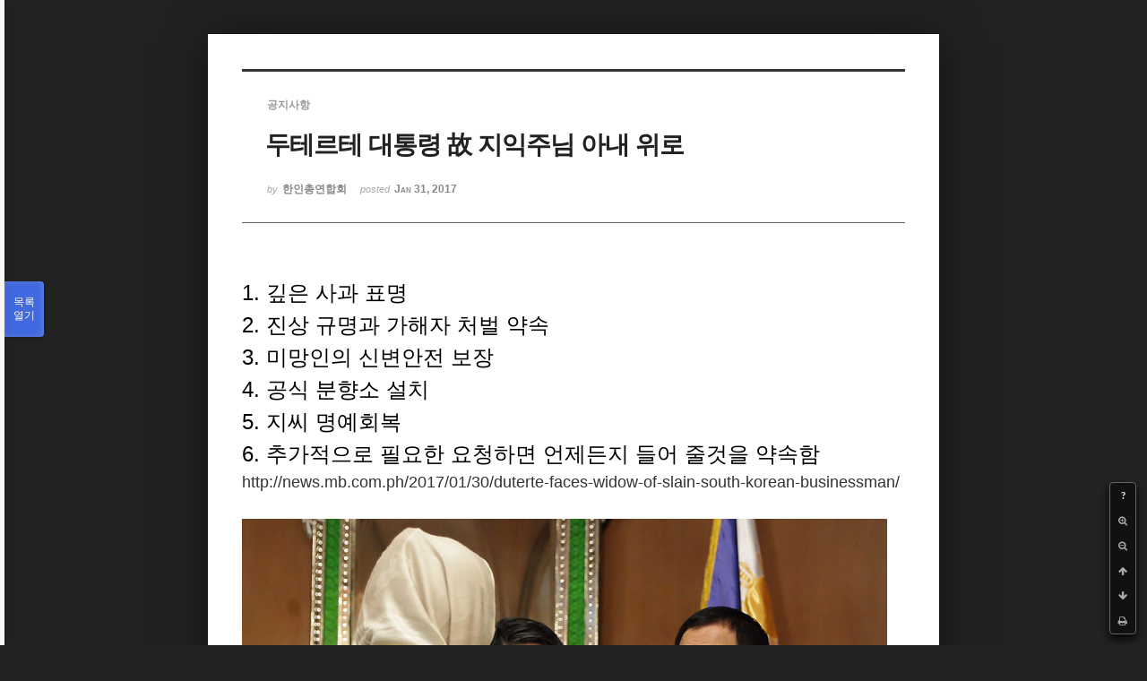

--- FILE ---
content_type: text/html; charset=UTF-8
request_url: http://phikor.cafe24.com/xe/index.php?mid=board_UuBW26&document_srl=510434&listStyle=viewer&page=2
body_size: 5727
content:
<!DOCTYPE html>
<html lang="ko">
<head>
<!-- META -->
<meta charset="utf-8">
<meta name="Generator" content="XpressEngine">
<meta http-equiv="X-UA-Compatible" content="IE=edge">
<!-- TITLE -->
<title>공지사항 - 두테르테 대통령 故 지익주님 아내 위로</title>
<!-- CSS -->
<link rel="stylesheet" href="/xe/common/css/xe.min.css?20190520151616" />
<link rel="stylesheet" href="/xe/common/js/plugins/ui/jquery-ui.min.css?20190520151616" />
<link rel="stylesheet" href="https://maxcdn.bootstrapcdn.com/font-awesome/4.2.0/css/font-awesome.min.css" />
<link rel="stylesheet" href="/xe/modules/board/skins/sketchbook5/css/board.css?20150609112405" />
<!--[if lt IE 9]><link rel="stylesheet" href="/xe/modules/board/skins/sketchbook5/css/ie8.css?20150609112405" />
<![endif]--><link rel="stylesheet" href="/xe/modules/board/skins/sketchbook5/css/print.css?20150609112406" media="print" />
<link rel="stylesheet" href="/xe/modules/board/skins/sketchbook5/css/jquery.mCustomScrollbar.css?20150609112406" />
<link rel="stylesheet" href="/xe/modules/editor/styles/ckeditor_light/style.css?20190520151617" />
<!-- JS -->
<script>
var current_url = "http://phikor.cafe24.com/xe/?mid=board_UuBW26&document_srl=510434&listStyle=viewer&page=2";
var request_uri = "http://phikor.cafe24.com/xe/";
var current_mid = "board_UuBW26";
var waiting_message = "서버에 요청 중입니다. 잠시만 기다려주세요.";
var ssl_actions = new Array();
var default_url = "http://phikor.cafe24.com/xe/";
</script>
<!--[if lt IE 9]><script src="/xe/common/js/jquery-1.x.min.js?20190520151616"></script>
<![endif]--><!--[if gte IE 9]><!--><script src="/xe/common/js/jquery.min.js?20190520151616"></script>
<!--<![endif]--><script src="/xe/common/js/x.min.js?20190520151616"></script>
<script src="/xe/common/js/xe.min.js?20190520151616"></script>
<script src="/xe/modules/board/tpl/js/board.min.js?20190520151616"></script>
<!-- RSS -->
<!-- ICON -->
<link rel="shortcut icon" href="/xe/files/attach/xeicon/favicon.ico" />
<script>
						if(!captchaTargetAct) {var captchaTargetAct = [];}
						captchaTargetAct.push("procBoardInsertDocument","procBoardInsertComment","procIssuetrackerInsertIssue","procIssuetrackerInsertHistory","procTextyleInsertComment");
						</script>
<script>
						if(!captchaTargetAct) {var captchaTargetAct = [];}
						captchaTargetAct.push("");
						</script>


<meta name="viewport" content="width=device-width, initial-scale=1, minimum-scale=1, maximum-scale=1, user-scalable=yes, target-densitydpi=medium-dpi" />
<link rel="canonical" href="http://phikor.cafe24.com/xe/board_UuBW26/510434" />
<meta name="description" content="1. 깊은 사과 표명2. 진상 규명과 가해자 처벌 약속3. 미망인의 신변안전 보장4. 공식 분향소 설치5. 지씨 명예회복6. 추가적으로 필요한 요청하면 언제든지 들어 줄것을 약속함http://news.mb.com.ph/2017/01/30/duterte-faces-widow-of-slain-south-korean-businessman/ *이제 정부가 분향소 마련해 주기로 했으니 필리핀 한인교민 분들의 많은 조문 부탁 드리는 글 업데이트 부탁 드립니다." />
<meta property="og:locale" content="ko_KR" />
<meta property="og:type" content="article" />
<meta property="og:url" content="http://phikor.cafe24.com/xe/board_UuBW26/510434" />
<meta property="og:title" content="공지사항 - 두테르테 대통령 故 지익주님 아내 위로" />
<meta property="og:description" content="1. 깊은 사과 표명2. 진상 규명과 가해자 처벌 약속3. 미망인의 신변안전 보장4. 공식 분향소 설치5. 지씨 명예회복6. 추가적으로 필요한 요청하면 언제든지 들어 줄것을 약속함http://news.mb.com.ph/2017/01/30/duterte-faces-widow-of-slain-south-korean-businessman/ *이제 정부가 분향소 마련해 주기로 했으니 필리핀 한인교민 분들의 많은 조문 부탁 드리는 글 업데이트 부탁 드립니다." />
<meta property="article:published_time" content="2017-01-31T18:08:29+09:00" />
<meta property="article:modified_time" content="2017-01-31T18:08:29+09:00" />
<meta property="og:image" content="http://phikor.cafe24.com/xe/./files/attach/images/496008/434/510/99b983892094b5c6d2fc3736e15da7d1.jpg" />
<meta property="og:image:width" content="720" />
<meta property="og:image:height" content="527" />
<style data-id="bdCss">
.bd a:focus,.bd input:focus,.bd button:focus,.bd textarea:focus,.bd select:focus{outline-color:#4169e1;}
.bd .replyNum{color:#4169e1 !important}
.bd .trackbackNum{color:#646496 !important}
.bd.fdb_count .replyNum{background:#4169e1;}
.bd.fdb_count .trackbackNum{background:#646496;}
.bd em,.bd .color{color:#4169e1;}
.bd .shadow{text-shadow:1px 1px 1px #646496;}
.bd .bolder{color:#4169e1;text-shadow:2px 2px 4px #646496;}
.bd .bg_color{background-color:#4169e1;}
.bd .bg_f_color{background-color:#4169e1;background:-webkit-linear-gradient(#FFF -50%,#4169e1 50%);background:linear-gradient(to bottom,#FFF -50%,#4169e1 50%);}
.bd .border_color{border-color:#4169e1;}
.bd .bx_shadow{box-shadow:0 0 2px #646496;}
.viewer_with.on:before{background-color:#4169e1;box-shadow:0 0 2px #4169e1;}
.bd_zine.zine li:first-child,.bd_tb_lst.common_notice tr:first-child td{margin-top:2px;border-top:1px solid #DDD}
.bd_zine .info b,.bd_zine .info a{color:#646496;}
.bd_zine.card h3{color:#4169e1;}
</style>
<style>
body,input,textarea,select,button,table{font-family:;}
#viewer .rd_trb,#viewer #trackback{display:none}
</style><script>
//<![CDATA[
xe.current_lang = "ko";
xe.cmd_find = "찾기";
xe.cmd_cancel = "취소";
xe.cmd_confirm = "확인";
xe.msg_no_root = "루트는 선택 할 수 없습니다.";
xe.msg_no_shortcut = "바로가기는 선택 할 수 없습니다.";
xe.msg_select_menu = "대상 메뉴 선택";
//]]>
</script>
</head>
<body class="viewer_blk">
<!--#JSPLUGIN:ui--><script>//<![CDATA[
var lang_type = "ko";
var bdLogin = "로그인 하시겠습니까?@/xe/index.php?mid=board_UuBW26&document_srl=510434&listStyle=viewer&page=2&act=dispMemberLoginForm";
jQuery(function($){
	board('#bd_496008_510434');
});
//]]></script>

<div id="viewer" class="white viewer_style rd_nav_blk">
	<div id="bd_496008_510434" class="bd clear   hover_effect" data-default_style="viewer" data-bdFilesType="" data-bdNavSide="N" style="max-width:px">
		<div id="rd_ie" class="ie8_only"><i class="tl"></i><i class="tc"></i><i class="tr"></i><i class="ml"></i><i class="mr"></i><i class="bl"></i><i class="bc"></i><i class="br"></i></div>
		<div class="rd rd_nav_style2 clear" style="padding:;" data-docSrl="510434">
	
	<div class="rd_hd clear" style="">
		
				
		<div class="blog v" style="text-align:;;">
			<div class="top_area ngeb np_18px" style="text-align:">
				<span title="Category">
					<b class="cate"><strong style="color:">공지사항</strong></b>
				</span>											</div>
			<h1 class="font ngeb" style=";-webkit-animation-name:rd_h1_v;-moz-animation-name:rd_h1_v;animation-name:rd_h1_v;">두테르테 대통령 故 지익주님 아내 위로</h1>						<div class="btm_area ngeb np_18px" style="text-align:"> 
								<span><small>by </small><b>한인총연합회</b></span>				<span title="2017.01.31 18:08"><small>posted </small><b class="date">Jan 31, 2017</b></span>															</div>
		</div>		
				
				
				
				
				<div class="rd_nav_side">
			<div class="rd_nav img_tx fr m_btn_wrp">
		<div class="help bubble left m_no">
		<a class="text" href="#" onclick="jQuery(this).next().fadeToggle();return false;">?</a>
		<div class="wrp">
			<div class="speech">
				<h4>단축키</h4>
				<p><strong><i class="fa fa-long-arrow-left"></i><span class="blind">Prev</span></strong>이전 문서</p>
				<p><strong><i class="fa fa-long-arrow-right"></i><span class="blind">Next</span></strong>다음 문서</p>
				<p><strong>ESC</strong>닫기</p>			</div>
			<i class="bubble_edge"></i>
			<i class="ie8_only bl"></i><i class="ie8_only br"></i>
		</div>
	</div>		<a class="font_plus bubble" href="#" title="크게"><i class="fa fa-search-plus"></i><b class="tx">크게</b></a>
	<a class="font_minus bubble" href="#" title="작게"><i class="fa fa-search-minus"></i><b class="tx">작게</b></a>
			<a class="back_to bubble m_no" href="#bd_496008_510434" title="위로"><i class="fa fa-arrow-up"></i><b class="tx">위로</b></a>
	<a class="back_to bubble m_no" href="#rd_end_510434" title="(목록) 아래로"><i class="fa fa-arrow-down"></i><b class="tx">아래로</b></a>
	<a class="comment back_to bubble if_viewer m_no" href="#510434_comment" title="댓글로 가기"><i class="fa fa-comment"></i><b class="tx">댓글로 가기</b></a>
	<a class="print_doc bubble m_no this" href="/xe/index.php?mid=board_UuBW26&amp;document_srl=510434&amp;listStyle=viewer&amp;page=2" title="인쇄"><i class="fa fa-print"></i><b class="tx">인쇄</b></a>			</div>		</div>			</div>
	
		
	<div class="rd_body clear">
		
				
				
				<article><!--BeforeDocument(510434,510338)--><div class="document_510434_510338 xe_content"><div><span style="font-size: 24px;">1. 깊은 사과 표명</span></div><div><span style="font-size: 24px;">2. 진상 규명과 가해자 처벌 약속</span></div><div><span style="font-size: 24px;">3. 미망인의 신변안전 보장</span></div><div><span style="font-size: 24px;">4. 공식 분향소 설치</span></div><div><span style="font-size: 24px;">5. 지씨 명예회복</span></div><div><span style="font-size: 24px;">6. 추가적으로 필요한 요청하면 언제든지 들어 줄것을 약속함</span></div><div><span style="font-size: 18px;">http://news.mb.com.ph/2017/01/30/duterte-faces-widow-of-slain-south-korean-businessman/</span><br /></div><div><span style="font-size: 18px;"><br /></span></div><div><span style="font-size: 18px;"><img src="http://phikor.cafe24.com/xe/files/attach/images/496008/434/510/99b983892094b5c6d2fc3736e15da7d1.jpg" alt="아내 위로.jpg" width="720" height="527" style="" />
<p><br /></p>
</span></div><div><span style="font-size: 16px; color: rgb(255, 0, 0);">*이제 정부가 분향소 마련해 주기로 했으니 필리핀 한인교민 분들의 많은 조문 부탁 드리는 글 업데이트 부탁 드립니다.</span><br /></div></div><!--AfterDocument(510434,510338)--></article>
				
					</div>
	
	<div class="rd_ft">
		
				
		<div class="bd_prev_next clear">
					</div>		
				
						
				
		<div class="rd_ft_nav clear">
						
						
						<div class="rd_nav img_tx fr m_btn_wrp">
				<a class="back_to bubble m_no" href="#bd_496008_510434" title="위로"><i class="fa fa-arrow-up"></i><b class="tx">위로</b></a>
	<a class="back_to bubble m_no" href="#rd_end_510434" title="(목록) 아래로"><i class="fa fa-arrow-down"></i><b class="tx">아래로</b></a>
	<a class="comment back_to bubble if_viewer m_no" href="#510434_comment" title="댓글로 가기"><i class="fa fa-comment"></i><b class="tx">댓글로 가기</b></a>
	<a class="print_doc bubble m_no this" href="/xe/index.php?mid=board_UuBW26&amp;document_srl=510434&amp;listStyle=viewer&amp;page=2" title="인쇄"><i class="fa fa-print"></i><b class="tx">인쇄</b></a>			</div>					</div>
	</div>
	
		
	</div>
<hr id="rd_end_510434" class="rd_end clear" />		<div id="viewer_lst" class="">
			<button type="button" id="viewer_lst_tg" class="ngeb bg_color">목록<br /><span class="tx_open">열기</span><span class="tx_close">닫기</span></button>
			<h3 class="ui_font">Articles</h3>
			<div id="viewer_lst_scroll">
				<ul>
					<li>
						<a class="clear" href="/xe/index.php?mid=board_UuBW26&amp;document_srl=525583&amp;listStyle=viewer&amp;page=2">
							<span class="tmb"><img src="http://phikor.cafe24.com/xe/files/thumbnails/583/525/90x90.crop.jpg?20221023193554" alt="" /></span>							<span class="tl"><span style="color:#5f00bf">필리핀한인총연합회와 엔더런대학교 MOU 체결</span></span>
							<span class="meta"><strong>업무팀장</strong>2022.07.04 22:53</span>
						</a>
					</li><li>
						<a class="clear" href="/xe/index.php?mid=board_UuBW26&amp;document_srl=525573&amp;listStyle=viewer&amp;page=2">
							<span class="tmb"><img src="http://phikor.cafe24.com/xe/files/thumbnails/573/525/90x90.crop.jpg?20221024130304" alt="" /></span>							<span class="tl"><span style="color:#ff0000">필리핀한인총연합회 · (사)대한민국 해양경찰 전우회 · 한국해양구조협회 부산지부 공...</span></span>
							<span class="meta"><strong>업무팀장</strong>2022.07.04 22:47</span>
						</a>
					</li><li>
						<a class="clear" href="/xe/index.php?mid=board_UuBW26&amp;document_srl=525562&amp;listStyle=viewer&amp;page=2">
							<span class="tmb"><img src="http://phikor.cafe24.com/xe/files/thumbnails/562/525/90x90.crop.jpg?20221023193525" alt="" /></span>							<span class="tl"><span style="color:#bf0000">필리핀 한인총연합회 - PCG(필리핀 해안경비대) 인도적 지원 및 재난 대응 활동 협약식</span></span>
							<span class="meta"><strong>업무팀장</strong>2022.07.04 22:44</span>
						</a>
					</li><li>
						<a class="clear" href="/xe/index.php?mid=board_UuBW26&amp;document_srl=525555&amp;listStyle=viewer&amp;page=2">
							<span class="tmb"><img src="http://phikor.cafe24.com/xe/files/thumbnails/555/525/90x90.crop.jpg?20221024130304" alt="" /></span>							<span class="tl"><span style="color:#005fbf">경희의료원 업무 협약 체결  (한인회 ID 제시 ) 할인 혜택</span></span>
							<span class="meta"><strong>업무팀장</strong>2022.07.04 22:40</span>
						</a>
					</li><li>
						<a class="clear" href="/xe/index.php?mid=board_UuBW26&amp;document_srl=525513&amp;listStyle=viewer&amp;page=2">
							<span class="tmb"><img src="http://phikor.cafe24.com/xe/files/thumbnails/513/525/90x90.crop.jpg?20220520114001" alt="" /></span>							<span class="tl">[대사관 발표] 2022년 6월 1일(수)부터 한국입국 관광비자 재개</span>
							<span class="meta"><strong>업무팀장</strong>2022.05.19 18:37</span>
						</a>
					</li><li>
						<a class="clear" href="/xe/index.php?mid=board_UuBW26&amp;document_srl=525509&amp;listStyle=viewer&amp;page=2">
							<span class="tmb"><img src="http://phikor.cafe24.com/xe/files/thumbnails/509/525/90x90.crop.jpg?20220705024818" alt="" /></span>							<span class="tl"><span style="color:#bf005f">공주대 재외동포 교육과정 안내</span></span>
							<span class="meta"><strong>업무팀장</strong>2022.05.19 18:34</span>
						</a>
					</li><li>
						<a class="clear" href="/xe/index.php?mid=board_UuBW26&amp;document_srl=525505&amp;listStyle=viewer&amp;page=2">
							<span class="tmb"><img src="http://phikor.cafe24.com/xe/files/thumbnails/505/525/90x90.crop.jpg?20220731142910" alt="" /></span>							<span class="tl"><span style="font-weight:bold;;color:#0000ff">주간게재문 (20220625)</span></span>
							<span class="meta"><strong>업무팀장</strong>2022.05.19 18:31</span>
						</a>
					</li><li>
						<a class="clear" href="/xe/index.php?mid=board_UuBW26&amp;document_srl=525475&amp;listStyle=viewer&amp;page=2">
							<span class="tmb"><img src="http://phikor.cafe24.com/xe/files/thumbnails/475/525/90x90.crop.jpg?20220519193150" alt="" /></span>							<span class="tl"><span style="font-weight:bold;;color:#bf0000">주간게재문 (20220302)</span></span>
							<span class="meta"><strong>업무팀장</strong>2022.03.06 17:04</span>
						</a>
					</li><li>
						<a class="clear" href="/xe/index.php?mid=board_UuBW26&amp;document_srl=525385&amp;listStyle=viewer&amp;page=2">
							<span class="tmb"><img src="http://phikor.cafe24.com/xe/files/thumbnails/385/525/90x90.crop.jpg?20220519193426" alt="" /></span>							<span class="tl"><span style="font-weight:bold;;color:#0000bf">제 20대 대통령 재외선거 안내 (2022.2.23~2.28 매일 08:00~17:00)</span></span>
							<span class="meta"><strong>업무팀장</strong>2022.02.10 23:40</span>
						</a>
					</li><li>
						<a class="clear" href="/xe/index.php?mid=board_UuBW26&amp;document_srl=525368&amp;listStyle=viewer&amp;page=2">
							<span class="tmb"><img src="http://phikor.cafe24.com/xe/files/thumbnails/368/525/90x90.crop.jpg?20220705022919" alt="" /></span>							<span class="tl"><span style="color:#ff0000">한-필 코로나백신증명 상호인정 관련 안내문</span></span>
							<span class="meta"><strong>업무팀장</strong>2022.02.10 23:06</span>
						</a>
					</li><li>
						<a class="clear" href="/xe/index.php?mid=board_UuBW26&amp;document_srl=525359&amp;listStyle=viewer&amp;page=2">
							<span class="tmb"><img src="http://phikor.cafe24.com/xe/files/thumbnails/359/525/90x90.crop.jpg?20221207151108" alt="" /></span>							<span class="tl"><span style="color:#ff0000">「재외국민 보호를 위한 통역인 명단」 등재 희망자 모집 공고</span></span>
							<span class="meta"><strong>업무팀장</strong>2022.02.10 22:56</span>
						</a>
					</li><li>
						<a class="clear" href="/xe/index.php?mid=board_UuBW26&amp;document_srl=525358&amp;listStyle=viewer&amp;page=2">
							<span class="tmb"><img src="http://phikor.cafe24.com/xe/files/thumbnails/358/525/90x90.crop.jpg?20220210235627" alt="" /></span>							<span class="tl">2021년 해외납세자가 알아야할 세금 상식</span>
							<span class="meta"><strong>업무팀장</strong>2022.02.10 22:55</span>
						</a>
					</li><li>
						<a class="clear" href="/xe/index.php?mid=board_UuBW26&amp;document_srl=525279&amp;listStyle=viewer&amp;page=2">
							<span class="tmb"><img src="http://phikor.cafe24.com/xe/files/thumbnails/279/525/90x90.crop.jpg?20220306195824" alt="" /></span>							<span class="tl">한인총연합회 주간 게재문 20220123</span>
							<span class="meta"><strong>업무팀장</strong>2022.01.24 15:39</span>
						</a>
					</li><li>
						<a class="clear" href="/xe/index.php?mid=board_UuBW26&amp;document_srl=525271&amp;listStyle=viewer&amp;page=2">
							<span class="tmb"><img src="http://phikor.cafe24.com/xe/files/thumbnails/271/525/90x90.crop.jpg?20220125010132" alt="" /></span>							<span class="tl">한인총연합회 주간 게재문 20220116</span>
							<span class="meta"><strong>업무팀장</strong>2022.01.17 13:42</span>
						</a>
					</li><li>
						<a class="clear" href="/xe/index.php?mid=board_UuBW26&amp;document_srl=525112&amp;listStyle=viewer&amp;page=2">
							<span class="tmb"><img src="http://phikor.cafe24.com/xe/files/thumbnails/112/525/90x90.crop.jpg?20220211010556" alt="" /></span>							<span class="tl"><span style="color:#ff0000">[태풍 피해 구호 모금 운동 전개]  ‘전 세계 동포사회에 전하는 호소문’</span></span>
							<span class="meta"><strong>업무팀장</strong>2022.01.05 18:38</span>
						</a>
					</li><li>
						<a class="clear" href="/xe/index.php?mid=board_UuBW26&amp;document_srl=525108&amp;listStyle=viewer&amp;page=2">
							<span class="tmb"><img src="http://phikor.cafe24.com/xe/files/thumbnails/108/525/90x90.crop.jpg?20220105193744" alt="" /></span>							<span class="tl">2022년 필리핀 한글학교 신입생 모집</span>
							<span class="meta"><strong>업무팀장</strong>2022.01.05 17:18</span>
						</a>
					</li><li>
						<a class="clear" href="/xe/index.php?mid=board_UuBW26&amp;document_srl=525106&amp;listStyle=viewer&amp;page=2">
							<span class="tmb"><img src="http://phikor.cafe24.com/xe/files/thumbnails/106/525/90x90.crop.jpg?20220117154339" alt="" /></span>							<span class="tl">대통령선거 재외선거 재외유권자 등록 2022년 1월 8일까지</span>
							<span class="meta"><strong>업무팀장</strong>2022.01.05 17:16</span>
						</a>
					</li><li>
						<a class="clear" href="/xe/index.php?mid=board_UuBW26&amp;document_srl=524847&amp;listStyle=viewer&amp;page=2">
							<span class="tmb"><img src="http://phikor.cafe24.com/xe/files/thumbnails/847/524/90x90.crop.jpg?20211120012818" alt="" /></span>							<span class="tl">한·필 출입국 시 격리해제를 위한 필리핀 교민들의 요구 동참 서명운동<b>1</b></span>
							<span class="meta"><strong>업무팀장</strong>2021.11.19 22:32</span>
						</a>
					</li><li>
						<a class="clear" href="/xe/index.php?mid=board_UuBW26&amp;document_srl=524838&amp;listStyle=viewer&amp;page=2">
							<span class="tmb"><img src="http://phikor.cafe24.com/xe/files/thumbnails/838/524/90x90.crop.jpg?20211018190806" alt="" /></span>							<span class="tl">故 지익주님 5주기 추모행사<b>1</b></span>
							<span class="meta"><strong>업무팀장</strong>2021.10.18 17:59</span>
						</a>
					</li><li>
						<a class="clear" href="/xe/index.php?mid=board_UuBW26&amp;document_srl=524726&amp;listStyle=viewer&amp;page=2">
							<span class="tmb"><img src="http://phikor.cafe24.com/xe/files/thumbnails/726/524/90x90.crop.jpg?20210916212022" alt="" /></span>							<span class="tl">2021년  제30회 한필 문화교류축제  포스터</span>
							<span class="meta"><strong>업무팀장</strong>2021.09.16 12:36</span>
						</a>
					</li>				</ul>
			</div>
			<div id="viewer_pn" class="bd_pg clear">
								 
				<a href="/xe/index.php?mid=board_UuBW26&amp;document_srl=510434&amp;listStyle=viewer&amp;page=1">1</a>								<strong class="this">2</strong> 
												 
				<a href="/xe/index.php?mid=board_UuBW26&amp;document_srl=510434&amp;listStyle=viewer&amp;page=3">3</a>								 
				<a href="/xe/index.php?mid=board_UuBW26&amp;document_srl=510434&amp;listStyle=viewer&amp;page=4">4</a>								 
				<a href="/xe/index.php?mid=board_UuBW26&amp;document_srl=510434&amp;listStyle=viewer&amp;page=5">5</a>								 
				<a href="/xe/index.php?mid=board_UuBW26&amp;document_srl=510434&amp;listStyle=viewer&amp;page=6">6</a>								 
				<a href="/xe/index.php?mid=board_UuBW26&amp;document_srl=510434&amp;listStyle=viewer&amp;page=7">7</a>								 
				<a href="/xe/index.php?mid=board_UuBW26&amp;document_srl=510434&amp;listStyle=viewer&amp;page=8">8</a>								 
				<a href="/xe/index.php?mid=board_UuBW26&amp;document_srl=510434&amp;listStyle=viewer&amp;page=9">9</a>								 
				<a href="/xe/index.php?mid=board_UuBW26&amp;document_srl=510434&amp;listStyle=viewer&amp;page=10">10</a>							</div>			<button type="button" class="tg_close2" onClick="jQuery('#viewer_lst_tg').click();" title="닫기">X</button>
		</div>		</div></div><!-- ETC -->
<div class="wfsr"></div>
<script src="/xe/addons/captcha/captcha.min.js?20190520151616"></script><script src="/xe/files/cache/js_filter_compiled/d046d1841b9c79c545b82d3be892699d.ko.compiled.js?20220223124139"></script><script src="/xe/files/cache/js_filter_compiled/1bdc15d63816408b99f674eb6a6ffcea.ko.compiled.js?20220223124139"></script><script src="/xe/files/cache/js_filter_compiled/9b007ee9f2af763bb3d35e4fb16498e9.ko.compiled.js?20220223124139"></script><script src="/xe/addons/autolink/autolink.js?20190520151616"></script><script src="/xe/common/js/plugins/ui/jquery-ui.min.js?20190520151616"></script><script src="/xe/common/js/plugins/ui/jquery.ui.datepicker-ko.js?20190520151616"></script><script src="/xe/modules/board/skins/sketchbook5/js/imagesloaded.pkgd.min.js?20150609112426"></script><script src="/xe/modules/board/skins/sketchbook5/js/jquery.cookie.js?20150609112427"></script><script src="/xe/modules/editor/skins/xpresseditor/js/xe_textarea.min.js?20190520151617"></script><script src="/xe/modules/board/skins/sketchbook5/js/jquery.autogrowtextarea.min.js?20150609112426"></script><script src="/xe/modules/board/skins/sketchbook5/js/board.js?20150609112424"></script><script src="/xe/modules/board/skins/sketchbook5/js/viewer.js?20150609112428"></script><script src="/xe/modules/board/skins/sketchbook5/js/jquery.mousewheel.min.js?20150609112428"></script><script src="/xe/modules/board/skins/sketchbook5/js/jquery.mCustomScrollbar.min.js?20150609112428"></script></body>
</html>
